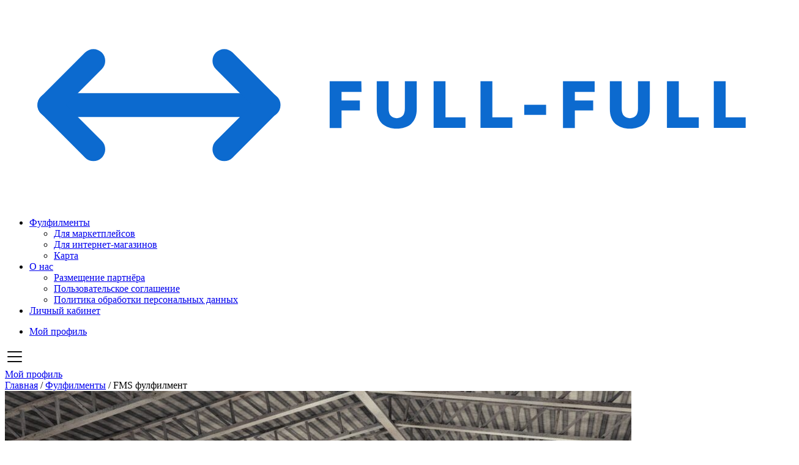

--- FILE ---
content_type: text/html; charset=UTF-8
request_url: https://full-full.ru/fulfilmenty/fms-fulfilment/
body_size: 15855
content:


<!doctype html>
<html lang="ru-RU">
<head>
    <meta charset="UTF-8">
    <meta name="viewport" content="initial-scale=1.0, width=device-width">
	    <title>FMS фулфилмент - адрес на карте, телефон, часы работы, рейтинг, отзывы</title>
<meta name='robots' content='max-image-preview:large' >
	<style>img:is([sizes="auto" i], [sizes^="auto," i]) { contain-intrinsic-size: 3000px 1500px }</style>
			<!-- This site uses the Google Analytics by MonsterInsights plugin v9.11.1 - Using Analytics tracking - https://www.monsterinsights.com/ -->
							<script src="//www.googletagmanager.com/gtag/js?id=G-NH8RWY60CP"  data-cfasync="false" data-wpfc-render="false" async></script>
			<script data-cfasync="false" data-wpfc-render="false">
				var mi_version = '9.11.1';
				var mi_track_user = true;
				var mi_no_track_reason = '';
								var MonsterInsightsDefaultLocations = {"page_location":"https:\/\/full-full.ru\/fulfilmenty\/fms-fulfilment\/"};
								if ( typeof MonsterInsightsPrivacyGuardFilter === 'function' ) {
					var MonsterInsightsLocations = (typeof MonsterInsightsExcludeQuery === 'object') ? MonsterInsightsPrivacyGuardFilter( MonsterInsightsExcludeQuery ) : MonsterInsightsPrivacyGuardFilter( MonsterInsightsDefaultLocations );
				} else {
					var MonsterInsightsLocations = (typeof MonsterInsightsExcludeQuery === 'object') ? MonsterInsightsExcludeQuery : MonsterInsightsDefaultLocations;
				}

								var disableStrs = [
										'ga-disable-G-NH8RWY60CP',
									];

				/* Function to detect opted out users */
				function __gtagTrackerIsOptedOut() {
					for (var index = 0; index < disableStrs.length; index++) {
						if (document.cookie.indexOf(disableStrs[index] + '=true') > -1) {
							return true;
						}
					}

					return false;
				}

				/* Disable tracking if the opt-out cookie exists. */
				if (__gtagTrackerIsOptedOut()) {
					for (var index = 0; index < disableStrs.length; index++) {
						window[disableStrs[index]] = true;
					}
				}

				/* Opt-out function */
				function __gtagTrackerOptout() {
					for (var index = 0; index < disableStrs.length; index++) {
						document.cookie = disableStrs[index] + '=true; expires=Thu, 31 Dec 2099 23:59:59 UTC; path=/';
						window[disableStrs[index]] = true;
					}
				}

				if ('undefined' === typeof gaOptout) {
					function gaOptout() {
						__gtagTrackerOptout();
					}
				}
								window.dataLayer = window.dataLayer || [];

				window.MonsterInsightsDualTracker = {
					helpers: {},
					trackers: {},
				};
				if (mi_track_user) {
					function __gtagDataLayer() {
						dataLayer.push(arguments);
					}

					function __gtagTracker(type, name, parameters) {
						if (!parameters) {
							parameters = {};
						}

						if (parameters.send_to) {
							__gtagDataLayer.apply(null, arguments);
							return;
						}

						if (type === 'event') {
														parameters.send_to = monsterinsights_frontend.v4_id;
							var hookName = name;
							if (typeof parameters['event_category'] !== 'undefined') {
								hookName = parameters['event_category'] + ':' + name;
							}

							if (typeof MonsterInsightsDualTracker.trackers[hookName] !== 'undefined') {
								MonsterInsightsDualTracker.trackers[hookName](parameters);
							} else {
								__gtagDataLayer('event', name, parameters);
							}
							
						} else {
							__gtagDataLayer.apply(null, arguments);
						}
					}

					__gtagTracker('js', new Date());
					__gtagTracker('set', {
						'developer_id.dZGIzZG': true,
											});
					if ( MonsterInsightsLocations.page_location ) {
						__gtagTracker('set', MonsterInsightsLocations);
					}
										__gtagTracker('config', 'G-NH8RWY60CP', {"forceSSL":"true","link_attribution":"true"} );
										window.gtag = __gtagTracker;										(function () {
						/* https://developers.google.com/analytics/devguides/collection/analyticsjs/ */
						/* ga and __gaTracker compatibility shim. */
						var noopfn = function () {
							return null;
						};
						var newtracker = function () {
							return new Tracker();
						};
						var Tracker = function () {
							return null;
						};
						var p = Tracker.prototype;
						p.get = noopfn;
						p.set = noopfn;
						p.send = function () {
							var args = Array.prototype.slice.call(arguments);
							args.unshift('send');
							__gaTracker.apply(null, args);
						};
						var __gaTracker = function () {
							var len = arguments.length;
							if (len === 0) {
								return;
							}
							var f = arguments[len - 1];
							if (typeof f !== 'object' || f === null || typeof f.hitCallback !== 'function') {
								if ('send' === arguments[0]) {
									var hitConverted, hitObject = false, action;
									if ('event' === arguments[1]) {
										if ('undefined' !== typeof arguments[3]) {
											hitObject = {
												'eventAction': arguments[3],
												'eventCategory': arguments[2],
												'eventLabel': arguments[4],
												'value': arguments[5] ? arguments[5] : 1,
											}
										}
									}
									if ('pageview' === arguments[1]) {
										if ('undefined' !== typeof arguments[2]) {
											hitObject = {
												'eventAction': 'page_view',
												'page_path': arguments[2],
											}
										}
									}
									if (typeof arguments[2] === 'object') {
										hitObject = arguments[2];
									}
									if (typeof arguments[5] === 'object') {
										Object.assign(hitObject, arguments[5]);
									}
									if ('undefined' !== typeof arguments[1].hitType) {
										hitObject = arguments[1];
										if ('pageview' === hitObject.hitType) {
											hitObject.eventAction = 'page_view';
										}
									}
									if (hitObject) {
										action = 'timing' === arguments[1].hitType ? 'timing_complete' : hitObject.eventAction;
										hitConverted = mapArgs(hitObject);
										__gtagTracker('event', action, hitConverted);
									}
								}
								return;
							}

							function mapArgs(args) {
								var arg, hit = {};
								var gaMap = {
									'eventCategory': 'event_category',
									'eventAction': 'event_action',
									'eventLabel': 'event_label',
									'eventValue': 'event_value',
									'nonInteraction': 'non_interaction',
									'timingCategory': 'event_category',
									'timingVar': 'name',
									'timingValue': 'value',
									'timingLabel': 'event_label',
									'page': 'page_path',
									'location': 'page_location',
									'title': 'page_title',
									'referrer' : 'page_referrer',
								};
								for (arg in args) {
																		if (!(!args.hasOwnProperty(arg) || !gaMap.hasOwnProperty(arg))) {
										hit[gaMap[arg]] = args[arg];
									} else {
										hit[arg] = args[arg];
									}
								}
								return hit;
							}

							try {
								f.hitCallback();
							} catch (ex) {
							}
						};
						__gaTracker.create = newtracker;
						__gaTracker.getByName = newtracker;
						__gaTracker.getAll = function () {
							return [];
						};
						__gaTracker.remove = noopfn;
						__gaTracker.loaded = true;
						window['__gaTracker'] = __gaTracker;
					})();
									} else {
										console.log("");
					(function () {
						function __gtagTracker() {
							return null;
						}

						window['__gtagTracker'] = __gtagTracker;
						window['gtag'] = __gtagTracker;
					})();
									}
			</script>
							<!-- / Google Analytics by MonsterInsights -->
		<link rel='stylesheet' id='dashicons-css' href='https://full-full.ru/wp-includes/css/dashicons.min.css?ver=6.7.4' media='all' >
<link rel='stylesheet' id='wp-components-css' href='https://full-full.ru/wp-includes/css/dist/components/style.min.css?ver=6.7.4' media='all' >
<link rel='stylesheet' id='wp-preferences-css' href='https://full-full.ru/wp-includes/css/dist/preferences/style.min.css?ver=6.7.4' media='all' >
<link rel='stylesheet' id='wp-block-editor-css' href='https://full-full.ru/wp-includes/css/dist/block-editor/style.min.css?ver=6.7.4' media='all' >
<link rel='stylesheet' id='popup-maker-block-library-style-css' href='https://full-full.ru/wp-content/plugins/popup-maker/dist/packages/block-library-style.css?ver=dbea705cfafe089d65f1' media='all' >
<style id='classic-theme-styles-inline-css'>
/*! This file is auto-generated */
.wp-block-button__link{color:#fff;background-color:#32373c;border-radius:9999px;box-shadow:none;text-decoration:none;padding:calc(.667em + 2px) calc(1.333em + 2px);font-size:1.125em}.wp-block-file__button{background:#32373c;color:#fff;text-decoration:none}
</style>
<style id='global-styles-inline-css'>
:root{--wp--preset--aspect-ratio--square: 1;--wp--preset--aspect-ratio--4-3: 4/3;--wp--preset--aspect-ratio--3-4: 3/4;--wp--preset--aspect-ratio--3-2: 3/2;--wp--preset--aspect-ratio--2-3: 2/3;--wp--preset--aspect-ratio--16-9: 16/9;--wp--preset--aspect-ratio--9-16: 9/16;--wp--preset--color--black: #000000;--wp--preset--color--cyan-bluish-gray: #abb8c3;--wp--preset--color--white: #ffffff;--wp--preset--color--pale-pink: #f78da7;--wp--preset--color--vivid-red: #cf2e2e;--wp--preset--color--luminous-vivid-orange: #ff6900;--wp--preset--color--luminous-vivid-amber: #fcb900;--wp--preset--color--light-green-cyan: #7bdcb5;--wp--preset--color--vivid-green-cyan: #00d084;--wp--preset--color--pale-cyan-blue: #8ed1fc;--wp--preset--color--vivid-cyan-blue: #0693e3;--wp--preset--color--vivid-purple: #9b51e0;--wp--preset--gradient--vivid-cyan-blue-to-vivid-purple: linear-gradient(135deg,rgba(6,147,227,1) 0%,rgb(155,81,224) 100%);--wp--preset--gradient--light-green-cyan-to-vivid-green-cyan: linear-gradient(135deg,rgb(122,220,180) 0%,rgb(0,208,130) 100%);--wp--preset--gradient--luminous-vivid-amber-to-luminous-vivid-orange: linear-gradient(135deg,rgba(252,185,0,1) 0%,rgba(255,105,0,1) 100%);--wp--preset--gradient--luminous-vivid-orange-to-vivid-red: linear-gradient(135deg,rgba(255,105,0,1) 0%,rgb(207,46,46) 100%);--wp--preset--gradient--very-light-gray-to-cyan-bluish-gray: linear-gradient(135deg,rgb(238,238,238) 0%,rgb(169,184,195) 100%);--wp--preset--gradient--cool-to-warm-spectrum: linear-gradient(135deg,rgb(74,234,220) 0%,rgb(151,120,209) 20%,rgb(207,42,186) 40%,rgb(238,44,130) 60%,rgb(251,105,98) 80%,rgb(254,248,76) 100%);--wp--preset--gradient--blush-light-purple: linear-gradient(135deg,rgb(255,206,236) 0%,rgb(152,150,240) 100%);--wp--preset--gradient--blush-bordeaux: linear-gradient(135deg,rgb(254,205,165) 0%,rgb(254,45,45) 50%,rgb(107,0,62) 100%);--wp--preset--gradient--luminous-dusk: linear-gradient(135deg,rgb(255,203,112) 0%,rgb(199,81,192) 50%,rgb(65,88,208) 100%);--wp--preset--gradient--pale-ocean: linear-gradient(135deg,rgb(255,245,203) 0%,rgb(182,227,212) 50%,rgb(51,167,181) 100%);--wp--preset--gradient--electric-grass: linear-gradient(135deg,rgb(202,248,128) 0%,rgb(113,206,126) 100%);--wp--preset--gradient--midnight: linear-gradient(135deg,rgb(2,3,129) 0%,rgb(40,116,252) 100%);--wp--preset--font-size--small: 13px;--wp--preset--font-size--medium: 20px;--wp--preset--font-size--large: 36px;--wp--preset--font-size--x-large: 42px;--wp--preset--spacing--20: 0.44rem;--wp--preset--spacing--30: 0.67rem;--wp--preset--spacing--40: 1rem;--wp--preset--spacing--50: 1.5rem;--wp--preset--spacing--60: 2.25rem;--wp--preset--spacing--70: 3.38rem;--wp--preset--spacing--80: 5.06rem;--wp--preset--shadow--natural: 6px 6px 9px rgba(0, 0, 0, 0.2);--wp--preset--shadow--deep: 12px 12px 50px rgba(0, 0, 0, 0.4);--wp--preset--shadow--sharp: 6px 6px 0px rgba(0, 0, 0, 0.2);--wp--preset--shadow--outlined: 6px 6px 0px -3px rgba(255, 255, 255, 1), 6px 6px rgba(0, 0, 0, 1);--wp--preset--shadow--crisp: 6px 6px 0px rgba(0, 0, 0, 1);}:where(.is-layout-flex){gap: 0.5em;}:where(.is-layout-grid){gap: 0.5em;}body .is-layout-flex{display: flex;}.is-layout-flex{flex-wrap: wrap;align-items: center;}.is-layout-flex > :is(*, div){margin: 0;}body .is-layout-grid{display: grid;}.is-layout-grid > :is(*, div){margin: 0;}:where(.wp-block-columns.is-layout-flex){gap: 2em;}:where(.wp-block-columns.is-layout-grid){gap: 2em;}:where(.wp-block-post-template.is-layout-flex){gap: 1.25em;}:where(.wp-block-post-template.is-layout-grid){gap: 1.25em;}.has-black-color{color: var(--wp--preset--color--black) !important;}.has-cyan-bluish-gray-color{color: var(--wp--preset--color--cyan-bluish-gray) !important;}.has-white-color{color: var(--wp--preset--color--white) !important;}.has-pale-pink-color{color: var(--wp--preset--color--pale-pink) !important;}.has-vivid-red-color{color: var(--wp--preset--color--vivid-red) !important;}.has-luminous-vivid-orange-color{color: var(--wp--preset--color--luminous-vivid-orange) !important;}.has-luminous-vivid-amber-color{color: var(--wp--preset--color--luminous-vivid-amber) !important;}.has-light-green-cyan-color{color: var(--wp--preset--color--light-green-cyan) !important;}.has-vivid-green-cyan-color{color: var(--wp--preset--color--vivid-green-cyan) !important;}.has-pale-cyan-blue-color{color: var(--wp--preset--color--pale-cyan-blue) !important;}.has-vivid-cyan-blue-color{color: var(--wp--preset--color--vivid-cyan-blue) !important;}.has-vivid-purple-color{color: var(--wp--preset--color--vivid-purple) !important;}.has-black-background-color{background-color: var(--wp--preset--color--black) !important;}.has-cyan-bluish-gray-background-color{background-color: var(--wp--preset--color--cyan-bluish-gray) !important;}.has-white-background-color{background-color: var(--wp--preset--color--white) !important;}.has-pale-pink-background-color{background-color: var(--wp--preset--color--pale-pink) !important;}.has-vivid-red-background-color{background-color: var(--wp--preset--color--vivid-red) !important;}.has-luminous-vivid-orange-background-color{background-color: var(--wp--preset--color--luminous-vivid-orange) !important;}.has-luminous-vivid-amber-background-color{background-color: var(--wp--preset--color--luminous-vivid-amber) !important;}.has-light-green-cyan-background-color{background-color: var(--wp--preset--color--light-green-cyan) !important;}.has-vivid-green-cyan-background-color{background-color: var(--wp--preset--color--vivid-green-cyan) !important;}.has-pale-cyan-blue-background-color{background-color: var(--wp--preset--color--pale-cyan-blue) !important;}.has-vivid-cyan-blue-background-color{background-color: var(--wp--preset--color--vivid-cyan-blue) !important;}.has-vivid-purple-background-color{background-color: var(--wp--preset--color--vivid-purple) !important;}.has-black-border-color{border-color: var(--wp--preset--color--black) !important;}.has-cyan-bluish-gray-border-color{border-color: var(--wp--preset--color--cyan-bluish-gray) !important;}.has-white-border-color{border-color: var(--wp--preset--color--white) !important;}.has-pale-pink-border-color{border-color: var(--wp--preset--color--pale-pink) !important;}.has-vivid-red-border-color{border-color: var(--wp--preset--color--vivid-red) !important;}.has-luminous-vivid-orange-border-color{border-color: var(--wp--preset--color--luminous-vivid-orange) !important;}.has-luminous-vivid-amber-border-color{border-color: var(--wp--preset--color--luminous-vivid-amber) !important;}.has-light-green-cyan-border-color{border-color: var(--wp--preset--color--light-green-cyan) !important;}.has-vivid-green-cyan-border-color{border-color: var(--wp--preset--color--vivid-green-cyan) !important;}.has-pale-cyan-blue-border-color{border-color: var(--wp--preset--color--pale-cyan-blue) !important;}.has-vivid-cyan-blue-border-color{border-color: var(--wp--preset--color--vivid-cyan-blue) !important;}.has-vivid-purple-border-color{border-color: var(--wp--preset--color--vivid-purple) !important;}.has-vivid-cyan-blue-to-vivid-purple-gradient-background{background: var(--wp--preset--gradient--vivid-cyan-blue-to-vivid-purple) !important;}.has-light-green-cyan-to-vivid-green-cyan-gradient-background{background: var(--wp--preset--gradient--light-green-cyan-to-vivid-green-cyan) !important;}.has-luminous-vivid-amber-to-luminous-vivid-orange-gradient-background{background: var(--wp--preset--gradient--luminous-vivid-amber-to-luminous-vivid-orange) !important;}.has-luminous-vivid-orange-to-vivid-red-gradient-background{background: var(--wp--preset--gradient--luminous-vivid-orange-to-vivid-red) !important;}.has-very-light-gray-to-cyan-bluish-gray-gradient-background{background: var(--wp--preset--gradient--very-light-gray-to-cyan-bluish-gray) !important;}.has-cool-to-warm-spectrum-gradient-background{background: var(--wp--preset--gradient--cool-to-warm-spectrum) !important;}.has-blush-light-purple-gradient-background{background: var(--wp--preset--gradient--blush-light-purple) !important;}.has-blush-bordeaux-gradient-background{background: var(--wp--preset--gradient--blush-bordeaux) !important;}.has-luminous-dusk-gradient-background{background: var(--wp--preset--gradient--luminous-dusk) !important;}.has-pale-ocean-gradient-background{background: var(--wp--preset--gradient--pale-ocean) !important;}.has-electric-grass-gradient-background{background: var(--wp--preset--gradient--electric-grass) !important;}.has-midnight-gradient-background{background: var(--wp--preset--gradient--midnight) !important;}.has-small-font-size{font-size: var(--wp--preset--font-size--small) !important;}.has-medium-font-size{font-size: var(--wp--preset--font-size--medium) !important;}.has-large-font-size{font-size: var(--wp--preset--font-size--large) !important;}.has-x-large-font-size{font-size: var(--wp--preset--font-size--x-large) !important;}
:where(.wp-block-post-template.is-layout-flex){gap: 1.25em;}:where(.wp-block-post-template.is-layout-grid){gap: 1.25em;}
:where(.wp-block-columns.is-layout-flex){gap: 2em;}:where(.wp-block-columns.is-layout-grid){gap: 2em;}
:root :where(.wp-block-pullquote){font-size: 1.5em;line-height: 1.6;}
</style>
<link rel='stylesheet' id='contact-form-7-css' href='https://full-full.ru/wp-content/plugins/contact-form-7/includes/css/styles.css?ver=6.1.4' media='all' >
<link rel='stylesheet' id='messia_bootstrap_css-css' href='https://full-full.ru/wp-content/themes/messia/includes/assets/css/bootstrap.min.css?ver=5.9.6.8' media='all' >
<link rel='stylesheet' id='messia_slick_css-css' href='https://full-full.ru/wp-content/themes/messia/includes/assets/css/slick.min.css?ver=5.9.6.8' media='all' >
<link rel='stylesheet' id='messia_magnific_css-css' href='https://full-full.ru/wp-content/themes/messia/includes/assets/css/magnific-popup.min.css?ver=5.9.6.8' media='all' >
<link rel='stylesheet' id='messia_scroll_css-css' href='https://full-full.ru/wp-content/themes/messia/includes/assets/css/jquery.mCustomScrollbar.min.css?ver=5.9.6.8' media='all' >
<link rel='stylesheet' id='messia_select2_css-css' href='https://full-full.ru/wp-content/themes/messia/includes/assets/css/select2.min.css?ver=5.9.6.8' media='all' >
<link rel='stylesheet' id='messia_frontend_css-css' href='https://full-full.ru/wp-content/themes/messia/includes/assets/css/frontend.css?ver=5.9.6.8' media='all' >
<link rel='stylesheet' id='popup-maker-site-css' href='//full-full.ru/wp-content/uploads/pum/pum-site-styles.css?generated=1755164593&#038;ver=1.21.5' media='all' >
<script src="https://full-full.ru/wp-content/plugins/wp-yandex-metrika/assets/YmEc.min.js?ver=1.2.1" id="wp-yandex-metrika_YmEc-js"></script>
<script id="wp-yandex-metrika_YmEc-js-after">
window.tmpwpym={datalayername:'dataLayer',counters:JSON.parse('[{"number":"96464236","webvisor":"1"}]'),targets:JSON.parse('[]')};
</script>
<script src="https://full-full.ru/wp-includes/js/jquery/jquery.min.js?ver=3.7.1" id="jquery-core-js"></script>
<script src="https://full-full.ru/wp-includes/js/jquery/jquery-migrate.min.js?ver=3.4.1" id="jquery-migrate-js"></script>
<script src="https://full-full.ru/wp-content/plugins/wp-yandex-metrika/assets/frontend.min.js?ver=1.2.1" id="wp-yandex-metrika_frontend-js"></script>
<script src="https://full-full.ru/wp-content/plugins/google-analytics-for-wordpress/assets/js/frontend-gtag.min.js?ver=9.11.1" id="monsterinsights-frontend-script-js" async data-wp-strategy="async"></script>
<script data-cfasync="false" data-wpfc-render="false" id='monsterinsights-frontend-script-js-extra'>var monsterinsights_frontend = {"js_events_tracking":"true","download_extensions":"doc,pdf,ppt,zip,xls,docx,pptx,xlsx","inbound_paths":"[{\"path\":\"\\\/go\\\/\",\"label\":\"affiliate\"},{\"path\":\"\\\/recommend\\\/\",\"label\":\"affiliate\"}]","home_url":"https:\/\/full-full.ru","hash_tracking":"false","v4_id":"G-NH8RWY60CP"};</script>
<link rel="https://api.w.org/" href="https://full-full.ru/wp-json/" ><link rel="alternate" title="JSON" type="application/json" href="https://full-full.ru/wp-json/wp/v2/messia_object/4732" ><meta name="generator" content="WordPress 6.7.4" >
<meta name="verification" content="f612c7d25f5690ad41496fcfdbf8d1" ><meta name='description' content='FMS фулфилмент - подробная информация о фулфилменте, его адрес, рейтинг, отзывы, сайт' ><meta name="yandex-verification" content="c3f78efc839a6418" >
<meta name="google-site-verification" content="MQ4rXWztXXyqhzLc0_bB5vn4WLcd0d2TOhjJRJ_-FRM" >
<link rel="icon" href="https://full-full.ru/wp-content/uploads/2023/05/ico.png" type="image/png"><meta name="generator" content="Elementor 3.34.1; features: e_font_icon_svg, additional_custom_breakpoints; settings: css_print_method-external, google_font-enabled, font_display-swap">
<!-- Yandex.Metrika counter by Yandex Metrica Plugin -->
<script type="text/javascript" >
    (function(m,e,t,r,i,k,a){m[i]=m[i]||function(){(m[i].a=m[i].a||[]).push(arguments)};
        m[i].l=1*new Date();k=e.createElement(t),a=e.getElementsByTagName(t)[0],k.async=1,k.src=r,a.parentNode.insertBefore(k,a)})
    (window, document, "script", "https://mc.yandex.ru/metrika/tag.js", "ym");

    ym(96464236, "init", {
        id:96464236,
        clickmap:true,
        trackLinks:true,
        accurateTrackBounce:true,
        webvisor:true,
	        });
</script>
<noscript><div><img src="https://mc.yandex.ru/watch/96464236" style="position:absolute; left:-9999px;" alt="" ></div></noscript>
<!-- /Yandex.Metrika counter -->
			<style>
				.e-con.e-parent:nth-of-type(n+4):not(.e-lazyloaded):not(.e-no-lazyload),
				.e-con.e-parent:nth-of-type(n+4):not(.e-lazyloaded):not(.e-no-lazyload) * {
					background-image: none !important;
				}
				@media screen and (max-height: 1024px) {
					.e-con.e-parent:nth-of-type(n+3):not(.e-lazyloaded):not(.e-no-lazyload),
					.e-con.e-parent:nth-of-type(n+3):not(.e-lazyloaded):not(.e-no-lazyload) * {
						background-image: none !important;
					}
				}
				@media screen and (max-height: 640px) {
					.e-con.e-parent:nth-of-type(n+2):not(.e-lazyloaded):not(.e-no-lazyload),
					.e-con.e-parent:nth-of-type(n+2):not(.e-lazyloaded):not(.e-no-lazyload) * {
						background-image: none !important;
					}
				}
			</style>
			        <!-- Yandex.Metrica counter -->
        <script type="text/javascript">
            (function (m, e, t, r, i, k, a) {
                m[i] = m[i] || function () {
                    (m[i].a = m[i].a || []).push(arguments)
                };
                m[i].l = 1 * new Date();
                k = e.createElement(t), a = e.getElementsByTagName(t)[0], k.async = 1, k.src = r, a.parentNode.insertBefore(k, a)
            })

            (window, document, "script", "https://mc.yandex.ru/metrika/tag.js", "ym");

            ym("96464236", "init", {
                clickmap: true,
                trackLinks: true,
                accurateTrackBounce: true,
                webvisor: true,
                ecommerce: "dataLayer",
                params: {
                    __ym: {
                        "ymCmsPlugin": {
                            "cms": "wordpress",
                            "cmsVersion":"6.7",
                            "pluginVersion": "1.2.1",
                            "ymCmsRip": "1307343163"
                        }
                    }
                }
            });
        </script>
        <!-- /Yandex.Metrica counter -->
        <link rel="icon" href="https://full-full.ru/wp-content/uploads/2023/05/ico-150x150.png" sizes="32x32" >
<link rel="icon" href="https://full-full.ru/wp-content/uploads/2023/05/ico-300x300.png" sizes="192x192" >
<link rel="apple-touch-icon" href="https://full-full.ru/wp-content/uploads/2023/05/ico-300x300.png" >
<meta name="msapplication-TileImage" content="https://full-full.ru/wp-content/uploads/2023/05/ico-300x300.png" >
	<link rel="canonical" href="https://full-full.ru/fulfilmenty/fms-fulfilment/">
		<script>
		var locale_ru = true;
		var messia_cookies_expire = true;
		var messia_cookies_expire_timeout = 86400000;
	</script>

	

	<meta property="og:title" content="FMS фулфилмент">
	<meta property="og:url" content="https://full-full.ru/fulfilmenty/fms-fulfilment/">
	<meta property="og:description" content="">
	<meta property="og:type" content="article">
	<meta property="og:image" content="">
	<meta property="vk:image" content="">
	<meta property="fb:image" content="">
	<meta property="twitter:image" content="">
	<meta property="youtube:image" content="">
	<meta property="instagram:image" content="">


</head>
<body class="messia_object-template-default single single-messia_object postid-4732 wp-custom-logo elementor-default elementor-kit-5801 page-template-newlisting">
		<div itemscope itemtype="https://schema.org/Organization" class="hidden">
          <meta itemprop="url" content="https://full-full.ru">
		  <meta itemprop="logo" content="https://full-full.ru/wp-content/uploads/2023/05/f.svg">
		</div>
    <header class="header">
        <div class="container" data-postid="4732">
            <div class="logo">
				<a href="https://full-full.ru">
					<img alt="Фулфилмент для маркетплейсов &#8211; выбери свой" src="https://full-full.ru/wp-content/uploads/2023/05/f.svg">
					<span></span>
				</a>
			</div>
            <nav class="menu menu-header"><ul id="menu-main" class="menu without-phone"><li id="menu-item-4556" class="menu-item menu-item-type-post_type menu-item-object-page menu-item-has-children menu-item-4556"><a href="https://full-full.ru/fulfilmenty-category/">Фулфилменты</a>
<ul class="sub-menu">
	<li id="menu-item-5255" class="menu-item menu-item-type-custom menu-item-object-custom menu-item-5255"><a href="https://full-full.ru/fulfilmenty-category/dlya-marketpleysov/">Для маркетплейсов</a></li>
	<li id="menu-item-5256" class="menu-item menu-item-type-custom menu-item-object-custom menu-item-5256"><a href="https://full-full.ru/fulfilmenty-category/internetmagazin/">Для интернет-магазинов</a></li>
	<li id="menu-item-5257" class="menu-item menu-item-type-post_type menu-item-object-page menu-item-5257"><a href="https://full-full.ru/map/">Карта</a></li>
</ul>
</li>
<li id="menu-item-5171" class="menu-item menu-item-type-custom menu-item-object-custom menu-item-has-children menu-item-5171"><a href="#">О нас</a>
<ul class="sub-menu">
	<li id="menu-item-5172" class="menu-item menu-item-type-post_type menu-item-object-page menu-item-5172"><a href="https://full-full.ru/add-service/">Размещение партнёра</a></li>
	<li id="menu-item-4560" class="menu-item menu-item-type-post_type menu-item-object-page menu-item-4560"><a href="https://full-full.ru/terms-of-use/">Пользовательское соглашение</a></li>
	<li id="menu-item-5173" class="menu-item menu-item-type-post_type menu-item-object-page menu-item-privacy-policy menu-item-5173"><a rel="privacy-policy" href="https://full-full.ru/privacy-policy/">Политика обработки персональных данных</a></li>
</ul>
</li>
<li id="menu-item-5249" class="menu-item menu-item-type-post_type menu-item-object-page menu-item-5249"><a href="https://full-full.ru/my-account/">Личный кабинет</a></li>
</ul><ul class="menu_login"><li><a class="btn-blue" href="/my-account/">Мой профиль</a></li></ul></nav><div class="mob-menu">
					<svg width="32" height="32" viewBox="0 0 32 32" fill="none" xmlns="http://www.w3.org/2000/svg">
						<path d="M5 16H27" stroke="#0B0B0B" stroke-width="2" stroke-linecap="round" stroke-linejoin="round"></path>
						<path d="M5 8H27" stroke="#0B0B0B" stroke-width="2" stroke-linecap="round" stroke-linejoin="round"></path>
						<path d="M5 24H27" stroke="#0B0B0B" stroke-width="2" stroke-linecap="round" stroke-linejoin="round"></path>
					</svg>

				</div>						<a href="/my-account/" class="btn_blue">Мой профиль</a>        </div>
    </header>
    <main>
        <div class="container">
            <div itemscope itemtype='https://schema.org/LocalBusiness' class='content'><div class="breadcrumbs" itemscope itemtype="http://schema.org/BreadcrumbList"><span itemprop="itemListElement" itemscope itemtype="http://schema.org/ListItem"><a class="breadcrumbs__link" href="https://full-full.ru/" itemprop="item"><meta itemprop="name" content=" Главная"><span>Главная</span></a><meta itemprop="position" content="1"></span><span class="breadcrumbs__separator"> / </span><span itemprop="itemListElement" itemscope itemtype="http://schema.org/ListItem"><a class="breadcrumbs__link" href="https://full-full.ru/fulfilmenty-category" itemprop="item"><meta itemprop="name" content="💡 Фулфилменты"><span>Фулфилменты</span></a><meta itemprop="position" content="2"></span><span class="breadcrumbs__separator"> / </span><span itemprop="itemListElement" itemscope itemtype="http://schema.org/ListItem"><meta itemprop="item" content="https://full-full.ru/fulfilmenty/fms-fulfilment/" ><meta itemprop="position" content="3" ><meta itemprop="name" content="&#128073;FMS фулфилмент"><span class="breadcrumbs__current">FMS фулфилмент</span></span></div><!-- .breadcrumbs -->
				<div class='sections objects'> <!--div class="fixed_section">
 <div class="container">
 <div class="logo_fixed"><img width="80" height="80" src="https://full-full.ru/wp-content/uploads/2023/06/fbs-ff.jpg" class="attachment-200x80 size-200x80 wp-post-image" alt="Логотип FMS ФУЛФИЛМЕНТ" decoding="async" /></div>
 <div class="name_fixed">FMS фулфилмент </div>
 <div class="rating_fixed"><div class="rating"><div class="no-rating">Нет рейтинга</div><span class='date_rev'></span></div></div>
 
 <div class="site_fixed">
 <a class='btn_red make_statistics' data-user-id='0' data-href='https://t.me/fms_fulfillment' href='https://t.me/fms_fulfillment'>Telegram</a> </div>
 </div>
 </div-->
 <div class="sections">

		<div class="card-item-ver-3" data-post-id="4732" >
			<div class="top-ver-3" >
 				<div class="image-ver-3 " >
					<img fetchpriority="high" width="1024" height="576" src="https://full-full.ru/wp-content/uploads/2023/05/render2.jpgde108337-e0ce-475b-af5f-5debaef48b58default-1024x576.jpg" class="attachment-large size-large" alt="" decoding="async" />										<div class="logo-card-ver-3">
						<img width="300" height="300" src="https://full-full.ru/wp-content/uploads/2023/06/fbs-ff-300x300.jpg" class="attachment-medium size-medium wp-post-image" alt="Логотип FMS ФУЛФИЛМЕНТ" itemprop="image" decoding="async" />					</div>
									</div>
				 								<div class="description-ver-3">
					<h1 itemprop="name" class="title-ver-3">FMS фулфилмент <button class="favorite bookmark"><svg width="22" height="20" viewBox="0 0 22 20" fill="none" xmlns="http://www.w3.org/2000/svg">
									<path fill-rule="evenodd" clip-rule="evenodd" d="M8.63548 0.489402C7.87777 0.166301 7.06563 0 6.24545 0C5.42527 0 4.61312 0.166301 3.85541 0.489402C3.09784 0.812444 2.40952 1.2859 1.82977 1.88273C1.24983 2.47937 0.789455 3.18806 0.475555 3.96769C0.161596 4.74746 0 5.58326 0 6.42732C0 7.27139 0.161596 8.10719 0.475555 8.88696C0.789484 9.66667 1.2496 10.3751 1.82961 10.9718L10.321 19.7105C10.6962 20.0965 11.3044 20.0965 11.6795 19.7105L20.1709 10.9718C21.3421 9.7665 22 8.13182 22 6.42732C22 4.72283 21.3421 3.08815 20.1709 1.88289C18.9997 0.677636 17.4113 0.000528645 15.7551 0.000528645C14.0988 0.000528645 12.5104 0.677636 11.3392 1.88289L11.0003 2.23174L10.6614 1.88306C10.0817 1.28615 9.39312 0.812474 8.63548 0.489402Z" fill="#D6DAE2"></path>
								</svg></button></h1><div class="rating"><div class="no-rating">Нет рейтинга</div><span class='date_rev'></span></div>					<div class="description-bg-ver-3"><div class="text-ver-3"><p class='list-item-v3'><span class='title-list-item-v3'>Адрес:</span><small class='text-list-item-v3'>Республика Татарстан, г.Казань, ул.Восстания 100 к6230</small></p><p class='list-item-v3'><span class='title-list-item-v3'>Часы работы:</span><small class='text-list-item-v3'>09:00 – 21:00</small></p><p class='list-item-v3'><span class='title-list-item-v3'>Телефон:</span><small class='text-list-item-v3'>+7 937 600 62 30</small></p></div></div>				</div>
			</div>
 
						<div class="buttons-new">
				<button data-count='0' style='display:flex;' class='comparison_button btn_blue invert'>Сравнить</button><button style='display:none;' class='comparison_button_del btn_blue invert'>Удалить</button><a class='btn_blue make_statistics' data-user-id='0' data-href='https://t.me/fms_fulfillment' href='https://t.me/fms_fulfillment'>Telegram</a>			</div>
		</div>

		
 </div>
		</div>
				<div class='widgets-content'><div id="tabs_pannel-6" class="tabs_pannel-6"><div class='tabs_object'>
								<div class='navs_over'>
									<ul class='nav nav-tabs' role='tablist'><li><h2 class='active show' data-bs-toggle='tab' role='tab' data-bs-target='#panel-1'>Описание</h2></li><li><h2 class='' data-bs-toggle='tab' role='tab' data-bs-target='#panel-2'>Услуги</h2></li><li><h2 class='' data-bs-toggle='tab' role='tab' data-bs-target='#panel-3'>Отзывы</h2></li></ul>
								</div>
								<div class='tab-content'><div class='tab-pane fade in active show' role='tabpanel' id='panel-1'><p>Full Market Service - упаковка и логистика товаров на маркетплейсы WB и OZON в Казани. Пакуй больше - плати меньше!</p>
</div><div class='tab-pane fade in ' role='tabpanel' id='panel-2'><h3>Услуги</h3>
				<div class="select_post_multi"><div class='item'>
						<a href='https://full-full.ru/blog/nomenclature/fbo/'>
							<picture></picture>
							<span>FBO</span>
						</a>
					 </div><div class='item'>
						<a href='https://full-full.ru/blog/nomenclature/fbs/'>
							<picture></picture>
							<span>FBS</span>
						</a>
					 </div><div class='item'>
						<a href='https://full-full.ru/blog/nomenclature/ozon/'>
							<picture></picture>
							<span>Ozon</span>
						</a>
					 </div><div class='item'>
						<a href='https://full-full.ru/blog/nomenclature/wildberries/'>
							<picture></picture>
							<span>Wildberries</span>
						</a>
					 </div></div></div><div class='tab-pane fade in ' role='tabpanel' id='panel-3'><br><div class="rev_items append_respond">
 
 <div class="all_comment_stat"><div class="count_rewiew_left "><div class='all_ocen'><div class='sred'>0</div><div class='colvo'>отзывов</div><div class="rating"><div class="no-rating">Нет рейтинга</div><span class='date_rev'></span></div></div></div><a class='btn_red submit' data-toggle='modal' href='#login_form'>Оставить отзыв</a></div>
 </div>
</div></div>
							</div></div></div>
			</div>
			<div id='sidebar' class='object_side'><div class="normal-sidebar"> <div class="sidebar-map">
	 <div class="title_side">Фулфилмент на карте</div> <div class="map-loading"><span class="map-spinner"></span></div>
 <div id="map-1" class="ym-container"></div>
			
			<button class="toggle-ym">Показать карту</button> 
 </div>
 </div></div>        </div><!-- .container -->
    </main><!-- tag main -->
<div class="overlay"></div>
            <noscript>
                <div>
                    <img src="https://mc.yandex.ru/watch/96464236" style="position:absolute; left:-9999px;" alt=""/>
                </div>
            </noscript>
            <div 
	id="pum-5753" 
	role="dialog" 
	aria-modal="false"
	aria-labelledby="pum_popup_title_5753"
	class="pum pum-overlay pum-theme-5743 pum-theme-enterprise-blue popmake-overlay click_open" 
	data-popmake="{&quot;id&quot;:5753,&quot;slug&quot;:&quot;dobavlenie-novogo-fulfilmenta&quot;,&quot;theme_id&quot;:5743,&quot;cookies&quot;:[],&quot;triggers&quot;:[{&quot;type&quot;:&quot;click_open&quot;,&quot;settings&quot;:{&quot;extra_selectors&quot;:&quot;&quot;,&quot;cookie_name&quot;:null}}],&quot;mobile_disabled&quot;:null,&quot;tablet_disabled&quot;:null,&quot;meta&quot;:{&quot;display&quot;:{&quot;stackable&quot;:false,&quot;overlay_disabled&quot;:false,&quot;scrollable_content&quot;:false,&quot;disable_reposition&quot;:false,&quot;size&quot;:&quot;custom&quot;,&quot;responsive_min_width&quot;:&quot;0%&quot;,&quot;responsive_min_width_unit&quot;:false,&quot;responsive_max_width&quot;:&quot;50%&quot;,&quot;responsive_max_width_unit&quot;:false,&quot;custom_width&quot;:&quot;40%&quot;,&quot;custom_width_unit&quot;:false,&quot;custom_height&quot;:&quot;520px&quot;,&quot;custom_height_unit&quot;:false,&quot;custom_height_auto&quot;:&quot;1&quot;,&quot;location&quot;:&quot;center top&quot;,&quot;position_from_trigger&quot;:false,&quot;position_top&quot;:&quot;100&quot;,&quot;position_left&quot;:&quot;0&quot;,&quot;position_bottom&quot;:&quot;0&quot;,&quot;position_right&quot;:&quot;0&quot;,&quot;position_fixed&quot;:false,&quot;animation_type&quot;:&quot;fade&quot;,&quot;animation_speed&quot;:&quot;350&quot;,&quot;animation_origin&quot;:&quot;center top&quot;,&quot;overlay_zindex&quot;:false,&quot;zindex&quot;:&quot;1999999999&quot;},&quot;close&quot;:{&quot;text&quot;:&quot;&quot;,&quot;button_delay&quot;:&quot;0&quot;,&quot;overlay_click&quot;:false,&quot;esc_press&quot;:false,&quot;f4_press&quot;:false},&quot;click_open&quot;:[]}}">

	<div id="popmake-5753" class="pum-container popmake theme-5743 size-custom">

				
							<div id="pum_popup_title_5753" class="pum-title popmake-title">
				Добавление нового фулфилмента			</div>
		
		
				<div class="pum-content popmake-content" tabindex="0">
			
<div class="wpcf7 no-js" id="wpcf7-f5751-p4732-o1" lang="ru-RU" dir="ltr" data-wpcf7-id="5751">
<div class="screen-reader-response"><p role="status" aria-live="polite" aria-atomic="true"></p> <ul></ul></div>
<form action="/fulfilmenty/fms-fulfilment/#wpcf7-f5751-p4732-o1" method="post" class="wpcf7-form init" aria-label="Контактная форма" novalidate="novalidate" data-status="init">
<fieldset class="hidden-fields-container"><input type="hidden" name="_wpcf7" value="5751" /><input type="hidden" name="_wpcf7_version" value="6.1.4" /><input type="hidden" name="_wpcf7_locale" value="ru_RU" /><input type="hidden" name="_wpcf7_unit_tag" value="wpcf7-f5751-p4732-o1" /><input type="hidden" name="_wpcf7_container_post" value="4732" /><input type="hidden" name="_wpcf7_posted_data_hash" value="" />
</fieldset>
<style> 
input, textarea {
 border-radius: 5px;
 padding: 10px;
 margin: 5px;
 border-color: white;
 background: #f7f7f7;
 width: 100%;
}

input[type="submit"] {
 background: #48b7e1;
 color: white;
 font-size: 18px;
}
textarea {
 border-top: solid 2px #afafaf;
 border-left: solid 2px #afafaf;
}
</style>
<p><label> Название фулфилмента</label><br />
<span class="wpcf7-form-control-wrap" data-name="name_ff"><input size="40" maxlength="400" class="wpcf7-form-control wpcf7-text wpcf7-validates-as-required" autocomplete="name" aria-required="true" aria-invalid="false" value="" type="text" name="name_ff" /></span>
</p>
<p><label> Ссылка на официальный сайт, телеграм, вк или другое</label><br />
<span class="wpcf7-form-control-wrap" data-name="url"><input size="40" maxlength="400" class="wpcf7-form-control wpcf7-url wpcf7-validates-as-required wpcf7-text wpcf7-validates-as-url" aria-required="true" aria-invalid="false" value="" type="url" name="url" /></span>
</p>
<p><label> Адрес</label><br />
<span class="wpcf7-form-control-wrap" data-name="address"><input size="40" maxlength="400" class="wpcf7-form-control wpcf7-text wpcf7-validates-as-required" aria-required="true" aria-invalid="false" placeholder="Область, Город, Улица, Дом" value="" type="text" name="address" /></span>
</p>
<p><label> Телефон</label><br />
<span class="wpcf7-form-control-wrap" data-name="tel"><input size="40" maxlength="400" class="wpcf7-form-control wpcf7-tel wpcf7-validates-as-required wpcf7-text wpcf7-validates-as-tel" aria-required="true" aria-invalid="false" value="" type="tel" name="tel" /></span>
</p>
<p><label> Часы работы</label><br />
<span class="wpcf7-form-control-wrap" data-name="clock"><input size="40" maxlength="400" class="wpcf7-form-control wpcf7-text wpcf7-validates-as-required" aria-required="true" aria-invalid="false" placeholder="ПН-ПТ 10:00-19:00" value="" type="text" name="clock" /></span>
</p>
<p><label> Схема работы</label><br />
<span class="wpcf7-form-control-wrap" data-name="radio-374"><span class="wpcf7-form-control wpcf7-radio"><span class="wpcf7-list-item first"><label><input type="radio" name="radio-374" value="FBO" checked="checked" /><span class="wpcf7-list-item-label">FBO</span></label></span><span class="wpcf7-list-item"><label><input type="radio" name="radio-374" value="FBS" /><span class="wpcf7-list-item-label">FBS</span></label></span><span class="wpcf7-list-item last"><label><input type="radio" name="radio-374" value="FBO и FBS" /><span class="wpcf7-list-item-label">FBO и FBS</span></label></span></span></span>
</p>
<p><label> Маркетплейсы</label><br />
<span class="wpcf7-form-control-wrap" data-name="market"><input size="40" maxlength="400" class="wpcf7-form-control wpcf7-text wpcf7-validates-as-required" aria-required="true" aria-invalid="false" placeholder="Wildberries, Ozon" value="" type="text" name="market" /></span>
</p>
<p><label> Услуги</label><br />
<span class="wpcf7-form-control-wrap" data-name="uslugi"><input size="40" maxlength="400" class="wpcf7-form-control wpcf7-text" aria-invalid="false" value="" type="text" name="uslugi" /></span>
</p>
<p><label> Описание</label><br />
<span class="wpcf7-form-control-wrap" data-name="comment"><textarea cols="40" rows="10" maxlength="2000" class="wpcf7-form-control wpcf7-textarea" aria-invalid="false" name="comment"></textarea></span>
</p>
<p><input class="wpcf7-form-control wpcf7-submit has-spinner" type="submit" value="Отправить" />
</p><input type='hidden' class='wpcf7-pum' value='{"closepopup":false,"closedelay":0,"openpopup":false,"openpopup_id":0}' /><div class="wpcf7-response-output" aria-hidden="true"></div>
</form>
</div>

		</div>

				
							<button type="button" class="pum-close popmake-close" aria-label="Закрыть">
			×			</button>
		
	</div>

</div>
		<footer>
			<div class="container">
				<div class="item" style="flex: 1 1 0px;">
					<div class="title-footer">О нас</div>
					<ul>
						<li><a href="/privacy-policy/">Политика обработки персональных данных</a></li>
						<li><a href="/terms-of-use/">Пользовательское соглашение</a></li>

					</ul>
				</div>
			
				<div class="item" style="flex: 1 1 0px;">
					<div class="title-footer">Клиентам</div>
					<ul>
						<li><a href="/my-account/">Личный кабинет</a></li>
						<li><a href="/fulfilmenty-category/">Фулфилменты</a></li>
						<li><a href="/map/">Карта складов</a></li>
						<li><a href="/articles/">Статьи</a></li>
					</ul>
				</div>
				<div class="item" style="flex: 1 1 0px;">
					<div class="title-footer">Партнерам</div>
					<ul>
						<li><a href="/my-account/">Личный кабинет партнера</a></li>
						<li><a href="/add-service/">Размещение объектов</a></li>
						<li><a href="/add-service/">Контакты</a></li>
					</ul>
				</div>
				<div class="item">

					<a href="https://t.me/full_full_ru" class="btn_blue">Задать вопрос</a>

				</div>
			</div>
			<div class="container">
				<div class="copy">© 2024. Все права защищены</div>
			</div>
			
<!-- Yandex.Metrika counter -->
<script type="text/javascript" >
   (function(m,e,t,r,i,k,a){m[i]=m[i]||function(){(m[i].a=m[i].a||[]).push(arguments)};
   m[i].l=1*new Date();
   for (var j = 0; j < document.scripts.length; j++) {if (document.scripts[j].src === r) { return; }}
   k=e.createElement(t),a=e.getElementsByTagName(t)[0],k.async=1,k.src=r,a.parentNode.insertBefore(k,a)})
   (window, document, "script", "https://mc.yandex.ru/metrika/tag.js", "ym");

   ym(94202007, "init", {
        clickmap:true,
        trackLinks:true,
        accurateTrackBounce:true,
        webvisor:true
   });
</script>
<noscript><div><img src="https://mc.yandex.ru/watch/94202007" style="position:absolute; left:-9999px;" alt="" /></div></noscript>
<!-- /Yandex.Metrika counter -->
			
		</footer>			<script>
				const lazyloadRunObserver = () => {
					const lazyloadBackgrounds = document.querySelectorAll( `.e-con.e-parent:not(.e-lazyloaded)` );
					const lazyloadBackgroundObserver = new IntersectionObserver( ( entries ) => {
						entries.forEach( ( entry ) => {
							if ( entry.isIntersecting ) {
								let lazyloadBackground = entry.target;
								if( lazyloadBackground ) {
									lazyloadBackground.classList.add( 'e-lazyloaded' );
								}
								lazyloadBackgroundObserver.unobserve( entry.target );
							}
						});
					}, { rootMargin: '200px 0px 200px 0px' } );
					lazyloadBackgrounds.forEach( ( lazyloadBackground ) => {
						lazyloadBackgroundObserver.observe( lazyloadBackground );
					} );
				};
				const events = [
					'DOMContentLoaded',
					'elementor/lazyload/observe',
				];
				events.forEach( ( event ) => {
					document.addEventListener( event, lazyloadRunObserver );
				} );
			</script>
			<script src="https://full-full.ru/wp-content/themes/messia/includes/assets/js/jquery.js?ver=6.6" id="messia_jquery_js-js"></script>
<script src="https://full-full.ru/wp-content/themes/messia/includes/assets/js/slick.min.js?ver=5.9.6.8" id="messia_slick_js-js"></script>
<script src="https://full-full.ru/wp-content/themes/messia/includes/assets/js/jquery.maskedinput.js?ver=5.9.6.8" id="messia_jq_maskedinput_js-js"></script>
<script src="https://full-full.ru/wp-content/themes/messia/includes/assets/js/bootstrap.js?ver=5.9.6.8" id="messia_bootstrap_js-js"></script>
<script src="https://full-full.ru/wp-content/themes/messia/includes/assets/js/magnific-popup.js?ver=5.9.6.8" id="messia_magnific_js-js"></script>
<script id="messia_frontend_js-js-extra">
var messiaVars = {"AJAX_Marker":"MessiaAjax","ajaxUrl":"\/wp-admin\/admin-ajax.php","homeUrl":"https:\/\/full-full.ru","nonce":"749f8314d8"};
</script>
<script src="https://full-full.ru/wp-content/themes/messia/includes/assets/js/frontend.js?ver=5.9.6.8" id="messia_frontend_js-js"></script>
<script src="https://full-full.ru/wp-content/themes/messia/includes/assets/js/custom/single.js?ver=5.9.6.8" id="custom_single_js-js"></script>
<script src="https://full-full.ru/wp-includes/js/comment-reply.min.js?ver=6.7.4" id="comment-reply-js" data-wp-strategy="async"></script>
<script src="https://full-full.ru/wp-content/themes/messia/includes/assets/js/jquery.mCustomScrollbar.concat.min.js?ver=5.9.6.8" id="messia_scroll_js-js"></script>
<script src="https://full-full.ru/wp-includes/js/dist/hooks.min.js?ver=4d63a3d491d11ffd8ac6" id="wp-hooks-js"></script>
<script src="https://full-full.ru/wp-includes/js/dist/i18n.min.js?ver=5e580eb46a90c2b997e6" id="wp-i18n-js"></script>
<script id="wp-i18n-js-after">
wp.i18n.setLocaleData( { 'text direction\u0004ltr': [ 'ltr' ] } );
</script>
<script src="https://full-full.ru/wp-content/themes/messia/includes/assets/js/object.min.js?ver=5.9.6.8" id="messia_object_js-js"></script>
<script id="messia_object_js-js-after">
jQuery(document).ready(function ($) {
                if (location.hash == "#comments") {
                    var tab = $(".rev_items").parents(".tab-pane");
                    var tab_link = $("[href='#" + $(".comments-nav-links").parents(".tab-pane").attr("id") + "']");
                    $(".tabs_object .nav li a").removeClass("active show");
                    tab_link.addClass("active show");
                    $(".tab-pane ").removeClass("active show");
                    tab.addClass("active show");
                }
            });
        
        
        
            jQuery(document).ready(function ($) {
                if (location.hash == "#comments") {
                    var tab = $(".rev_items").parents(".tab-pane");
                    var tab_link = $("[href='#" + $(".comments-nav-links").parents(".tab-pane").attr("id") + "']");
                    $(".tabs_object .nav li a").removeClass("active show");
                    tab_link.addClass("active show");
                    $(".tab-pane ").removeClass("active show");
                    tab.addClass("active show");
                }
            });
</script>
<script src="https://full-full.ru/wp-content/plugins/wp-yandex-metrika/assets/contactFormSeven.min.js?ver=1.2.1" id="wp-yandex-metrika_contact-form-7-js"></script>
<script src="https://full-full.ru/wp-content/plugins/wp-yandex-metrika/assets/popupMaker.min.js?ver=1.2.1" id="wp-yandex-metrika_popup-maker-js"></script>
<script src="https://full-full.ru/wp-content/plugins/contact-form-7/includes/swv/js/index.js?ver=6.1.4" id="swv-js"></script>
<script id="contact-form-7-js-translations">
( function( domain, translations ) {
	var localeData = translations.locale_data[ domain ] || translations.locale_data.messages;
	localeData[""].domain = domain;
	wp.i18n.setLocaleData( localeData, domain );
} )( "contact-form-7", {"translation-revision-date":"2025-09-30 08:46:06+0000","generator":"GlotPress\/4.0.1","domain":"messages","locale_data":{"messages":{"":{"domain":"messages","plural-forms":"nplurals=3; plural=(n % 10 == 1 && n % 100 != 11) ? 0 : ((n % 10 >= 2 && n % 10 <= 4 && (n % 100 < 12 || n % 100 > 14)) ? 1 : 2);","lang":"ru"},"This contact form is placed in the wrong place.":["\u042d\u0442\u0430 \u043a\u043e\u043d\u0442\u0430\u043a\u0442\u043d\u0430\u044f \u0444\u043e\u0440\u043c\u0430 \u0440\u0430\u0437\u043c\u0435\u0449\u0435\u043d\u0430 \u0432 \u043d\u0435\u043f\u0440\u0430\u0432\u0438\u043b\u044c\u043d\u043e\u043c \u043c\u0435\u0441\u0442\u0435."],"Error:":["\u041e\u0448\u0438\u0431\u043a\u0430:"]}},"comment":{"reference":"includes\/js\/index.js"}} );
</script>
<script id="contact-form-7-js-before">
var wpcf7 = {
    "api": {
        "root": "https:\/\/full-full.ru\/wp-json\/",
        "namespace": "contact-form-7\/v1"
    }
};
var wpcf7 = {
    "api": {
        "root": "https:\/\/full-full.ru\/wp-json\/",
        "namespace": "contact-form-7\/v1"
    }
};
</script>
<script src="https://full-full.ru/wp-content/plugins/contact-form-7/includes/js/index.js?ver=6.1.4" id="contact-form-7-js"></script>
<script src="https://full-full.ru/wp-includes/js/jquery/ui/core.min.js?ver=1.13.3" id="jquery-ui-core-js"></script>
<script id="popup-maker-site-js-extra">
var pum_vars = {"version":"1.21.5","pm_dir_url":"https:\/\/full-full.ru\/wp-content\/plugins\/popup-maker\/","ajaxurl":"https:\/\/full-full.ru\/wp-admin\/admin-ajax.php","restapi":"https:\/\/full-full.ru\/wp-json\/pum\/v1","rest_nonce":null,"default_theme":"5741","debug_mode":"","disable_tracking":"","home_url":"\/","message_position":"top","core_sub_forms_enabled":"1","popups":[],"cookie_domain":"","analytics_enabled":"1","analytics_route":"analytics","analytics_api":"https:\/\/full-full.ru\/wp-json\/pum\/v1"};
var pum_sub_vars = {"ajaxurl":"https:\/\/full-full.ru\/wp-admin\/admin-ajax.php","message_position":"top"};
var pum_popups = {"pum-5753":{"triggers":[],"cookies":[],"disable_on_mobile":false,"disable_on_tablet":false,"atc_promotion":null,"explain":null,"type_section":null,"theme_id":"5743","size":"custom","responsive_min_width":"0%","responsive_max_width":"50%","custom_width":"40%","custom_height_auto":true,"custom_height":"520px","scrollable_content":false,"animation_type":"fade","animation_speed":"350","animation_origin":"center top","open_sound":"none","custom_sound":"","location":"center top","position_top":"100","position_bottom":"0","position_left":"0","position_right":"0","position_from_trigger":false,"position_fixed":false,"overlay_disabled":false,"stackable":false,"disable_reposition":false,"zindex":"1999999999","close_button_delay":"0","fi_promotion":null,"close_on_form_submission":false,"close_on_form_submission_delay":"0","close_on_overlay_click":false,"close_on_esc_press":false,"close_on_f4_press":false,"disable_form_reopen":false,"disable_accessibility":false,"theme_slug":"enterprise-blue","id":5753,"slug":"dobavlenie-novogo-fulfilmenta"}};
</script>
<script src="//full-full.ru/wp-content/uploads/pum/pum-site-scripts.js?defer&amp;generated=1755164593&amp;ver=1.21.5" id="popup-maker-site-js"></script>
<script src="https://full-full.ru/wp-content/themes/messia/includes/assets/js/select2.js?ver=5.9.6.8" id="messia_select2_js-js"></script>
    

    <div class="modal fade" id="login_form" tabindex="-1" role="dialog"
         aria-hidden="true">
        <div class="modal-dialog modal-dialog-centered" role="document">
            <div class="modal-content">
                <button class="close_login" data-bs-dismiss="modal" type="button">
                    <svg width="14" height="14" viewBox="0 0 14 14" fill="none" xmlns="http://www.w3.org/2000/svg">
                        <path d="M5.58579 7L0.292893 1.70711C-0.0976311 1.31658 -0.0976311 0.683418 0.292893 0.292893C0.683418 -0.0976311 1.31658 -0.0976311 1.70711 0.292893L7 5.58579L12.2929 0.292893C12.6834 -0.0976311 13.3166 -0.0976311 13.7071 0.292893C14.0976 0.683418 14.0976 1.31658 13.7071 1.70711L8.41421 7L13.7071 12.2929C14.0976 12.6834 14.0976 13.3166 13.7071 13.7071C13.3166 14.0976 12.6834 14.0976 12.2929 13.7071L7 8.41421L1.70711 13.7071C1.31658 14.0976 0.683418 14.0976 0.292893 13.7071C-0.0976311 13.3166 -0.0976311 12.6834 0.292893 12.2929L5.58579 7Z"
                              fill="#9E9E9E"/>
                    </svg>

                </button>
                <div class="modal-body">
                    <div id="oauth" class="oauth oauth-auth-form">
                        <div class="oauth-wrapper">
                            <form class="oauth-form oauth-login-form">
                                <div class="title_login_form">
                                    Вход                                </div>
                                <div class="no_acc">
                                    <span>Нет аккаунта?</span>
                                    <a href="#" class="btn_reg_form_show">Регистрация</a>
                                </div>


                                <input type="hidden" id="oauth_token" name="oauth_token" value="6a44cac1cd" ><input type="hidden" name="_wp_http_referer" value="/fulfilmenty/fms-fulfilment/" >                                <input type="hidden" name="oauth_type" value="auth">

                                <input required placeholder="E-mail*" class="type_text" type="text" name="login">
                                <div class="password-eye">
								<input required placeholder="Пароль*" class="type_text"  type="password" name="password">
								<button type="button" class="button-show-password" data-toggle="0"><span class="dashicons dashicons-visibility"></span></button>
								</div>
								<label class="checkbox">
									<input checked="checked" name="remember" type="checkbox">
									<span class="checkbox__text">Запомнить меня</span>
								</label>
                                <div class="forgot">
                                    <span>Забыли пароль?</span>
                                    <a href="#" class="btn_forgot_form_show">Восстановить</a>
                                </div>
                                <button type="submit" class="btn_blue">Войти</button>

                            </form>
                            <form class="oauth-form oauth-register-form">
                                <div class="title_login_form">
                                    Регистрация                                </div>
                                <div class="no_acc">
                                    <span>Есть аккаунт?</span>
                                    <a href="#" class="btn_login_form_show">Войти</a>
                                </div>
                                                                <input type="hidden" name="oauth_type" value="register">

                                <input required placeholder="E-mail*" type="text" class="type_text"  name="login">
                               
                                <label class="checkbox">
                                    <input onchange="document.getElementById('register-new-user').disabled = !this.checked;"
                                           name="pk" type="checkbox">
                                    <span class="checkbox__text">С <a target="_blank" href="/terms-of-use/">пользовательским соглашением</a> ознакомлен</span>
                                </label>
								
								
                                <button id="register-new-user" disabled="disabled" type="submit"
                                        class="btn_blue">Зарегистрироваться</button>

                            </form>
                            <form class="oauth-form oauth-reset-form">
                                <div class="title_login_form">
                                    Восстановление пароля                                </div>
                                <div class="no_acc">
                                    <span>Есть аккаунт?</span>
                                    <a href="#" class="btn_login_form_show">Войти</a>
                                </div>
                                
                                <input  type="hidden" name="oauth_type" value="reset">
                                <input required placeholder="E-mail*" type="text"  class="type_text"  name="login">

                                <br>
                                <br><br>
                                <br>
                                <button type="submit"
                                        class="btn_blue">ВОССТАНОВИТЬ</button>
                            </form>

                            

                            <div class="oauth-social-buttons">
                                <div class="title_soc_login_form">Войти с помощью:</div>

								                            </div>
                        </div>
                    </div>
                    <div class="modal-response-text modal-response-text-error"></div>
                    <div class="modal-response-text modal-response-text-success"></div>
                </div>
            </div>
        </div>
    </div>


    <!-- Пока не работает -->

    <!--    <div class="oauth-popup">-->
    <!--        <div class="oauth-popup-wrapper">-->
    <!--            <iframe http-equiv="X-Frame-Options" content="sameorigin" class="oauth-popup-frame" name="social_oauth" frameborder="0"></iframe>-->
    <!--        </div>-->
    <!--    </div>-->

    <!-- !Пока не работает -->





























<div class="cookie">
    <div class="container">
    <div class="cookie-inner">
					<div class="cookie-text">чтобы улучшить работу сайта и обеспечить удобство его использования. Продолжая использовать сайт, Вы даёте согласие на обработку персональных данных и использование cookies.</div>
							<button class="btn btn-blue cookie-hide">Подробнее</button>
		    </div>
    </div>
</div>
<div id="compare_mobile" class="hide">
	<a href="https://full-full.ru/compare/" class="btn_blue">Перейти к сравнению</a>
</div>
<div id="backtotop">
	<svg width="24" height="24" viewBox="0 0 24 24" fill="none" xmlns="http://www.w3.org/2000/svg">
		<path d="M12 19V5" stroke="white" stroke-width="2" stroke-linecap="round" stroke-linejoin="round"/>
		<path d="M5 12L12 5L19 12" stroke="white" stroke-width="2" stroke-linecap="round" stroke-linejoin="round"/>
	</svg>
</div>
<div class="popup-container"></div>

        <div style="display: none" class="desktop-comparisons-bar">
            <div class="container">
                <div class="row">
                    <div class="comparison-bar-outer col-lg-7">
                        <div class="comparison-bar-prev last comparison-bar-arrow">
                            <svg width="8" height="14" viewBox="0 0 8 14" fill="none" xmlns="http://www.w3.org/2000/svg">
                                <path d="M2.75736 7.00001L7.70711 11.9498C8.09763 12.3403 8.09763 12.9734 7.70711 13.364C7.31658 13.7545 6.68342 13.7545 6.29289 13.364L0.63604 7.70711C0.245515 7.31659 0.245515 6.68342 0.63604 6.2929L6.29289 0.636045C6.68342 0.245522 7.31658 0.245522 7.70711 0.636045C8.09763 1.02657 8.09763 1.65973 7.70711 2.05026L2.75736 7.00001Z" fill="#9C9C9C"/>
                            </svg>

                        </div>
                        <div class="comparison-bar-next comparison-bar-arrow">
                            <svg width="8" height="14" viewBox="0 0 8 14" fill="none" xmlns="http://www.w3.org/2000/svg">
                                <path d="M5.24264 7.00001L0.292893 11.9498C-0.0976309 12.3403 -0.0976309 12.9734 0.292893 13.364C0.683418 13.7545 1.31658 13.7545 1.70711 13.364L7.36396 7.70711C7.75448 7.31659 7.75448 6.68342 7.36396 6.2929L1.70711 0.636045C1.31658 0.245522 0.683418 0.245522 0.292893 0.636045C-0.0976309 1.02657 -0.0976309 1.65973 0.292893 2.05026L5.24264 7.00001Z" fill="#9C9C9C"/>
                            </svg>

                        </div>
                        <div class="comparison-bar">

                        </div>
                        </div>
                        <div class="col-lg-5 comparison-bar-buttons">
                            <a href="https://full-full.ru/compare/" class="btn_blue">Перейти к сравнению <span class="count_sravnenie">(<small></small>)</span></a>
                            <button class="btn_blue invert clear-comparison">Очистить список</button>
                        </div>
                    </div>
            </div>
        </div>
	
<div id="popup-bookmarks" style="display:none">
	<span class="arrow"></span><a href="https://full-full.ru/my-account/bookmarks/" class="">Перейти в избранное</a>
</div>


<script src="https://cdn.rawgit.com/RobinHerbots/Inputmask/3.2.7/dist/min/jquery.inputmask.bundle.min.js"></script>
<script src="https://cdn.rawgit.com/andr-04/inputmask-multi/1.2.0/js/jquery.inputmask-multi.min.js"></script>

<script>
   document.addEventListener('DOMContentLoaded', function() {



       $( document ).ready(function() {
           // Load options
           var listCountries = $.masksSort($.masksLoad("https://full-full.ru/wp-content/themes/messia/phone-codes.json"), ['#'], /[0-9]|#/, "mask");
           var maskOpts = {
               inputmask: {
                   definitions: {
                       '#': {
                           validator: "[0-9]",
                           cardinality: 1
                       }
                   },
                   showMaskOnHover: false,
                   autoUnmask: true,
                   clearMaskOnLostFocus: false
               },
               list: listCountries,
               match: /[0-9]/,
               replace: '#',
               listKey: "mask"
           };
           // Setup masks

           $('[data-row-type="phone"]').inputmasks(maskOpts);
           
	       $(document).on('focus', '[data-row-type="phone"]', function(e) {
               $(this).inputmasks(maskOpts);
           })
       });
	   
	   
   });
</script>
<script>var messiaMapZoom = 11;</script><script src="https://full-full.ru/wp-content/themes/messia/includes/assets/js/maps/yandex.js" id="yandex-maps-js" async="async" defer></script><script src="https://api-maps.yandex.ru/2.1/?lang=ru-RU&load=package.standard&apikey=91301427-cb81-4617-9cc5-ffc1f9817a34&onload=drawYandexMap" id="yandex-api" async="async" defer></script></body>
</html>
